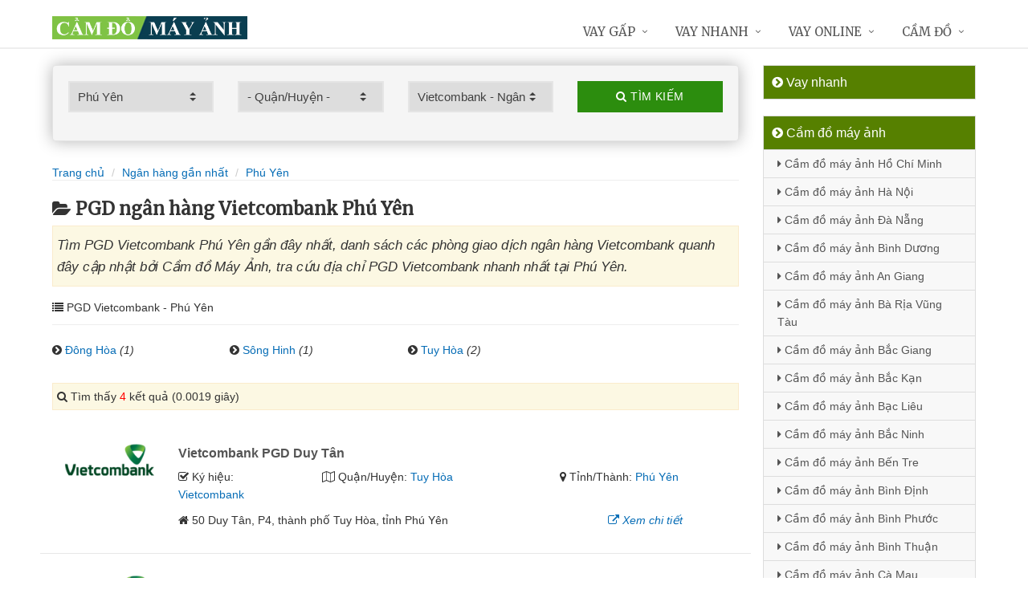

--- FILE ---
content_type: text/html; charset=UTF-8
request_url: https://camdomayanh.com/chi-nhanh-vietcombank-tai-phu-yen/
body_size: 10875
content:
<!DOCTYPE html>
<html lang="vi"><head>
	<meta name="robots" content="index,follow" /> 
    <meta charset="utf-8">
	<title>PGD ngân hàng Vietcombank Phú Yên</title>
	<meta http-equiv="X-UA-Compatible" content="IE=edge"/>
	<!--<link rel="amphtml" href="https://camdomayanh.com/chi-nhanh-vietcombank-tai-phu-yen/?amp=1" />-->
	<link rel="canonical" href="https://camdomayanh.com/chi-nhanh-vietcombank-tai-phu-yen/"/>
		<meta name="viewport" content="width=device-width, initial-scale=1.0">
	<meta http-equiv="x-dns-prefetch-control" content="on">	
	 <link rel="preconnect dns-prefetch" href="https://www.google-analytics.com" />
    <link rel="preconnect dns-prefetch" href="https://www.googletagmanager.com"/>
    <link rel="preconnect dns-prefetch" href="https://ajax.googleapis.com"/>
    <link rel="preconnect dns-prefetch" href="https://cdnjs.cloudflare.com"/>
    <link rel="preconnect dns-prefetch" href="https://images.dmca.com"/>
    <link rel="preconnect dns-prefetch" href="https://fonts.googleapis.com"/>

		
	<meta name="description" content="Tìm PGD Vietcombank Phú Yên gần đây nhất, danh sách các phòng giao dịch ngân hàng Vietcombank quanh đây cập nhật bởi Cầm đồ Máy Ảnh, tra cứu địa chỉ PGD Vietcombank nhanh nhất tại Phú Yên" />	
	<meta name="apple-mobile-web-app-capable" content="yes"/>
	<meta name="apple-mobile-web-app-title" content="Cầm đồ Máy Ảnh"/>
	<meta content="Cầm đồ Máy Ảnh" property="og:site_name"/>
	<meta property="og:locale" content="vi_VN" />
	<meta property="og:type" content="website"/>
    <meta property="og:url" content="https://camdomayanh.com/chi-nhanh-vietcombank-tai-phu-yen/"/>   
	<meta property="og:title" content="PGD ngân hàng Vietcombank Phú Yên" /> 
	<meta property="og:description" content="Tìm PGD Vietcombank Phú Yên gần đây nhất, danh sách các phòng giao dịch ngân hàng Vietcombank quanh đây cập nhật bởi Cầm đồ Máy Ảnh, tra cứu địa chỉ PGD Vietcombank nhanh nhất tại Phú Yên" />	<meta property="og:image" content="https://camdomayanh.com/images/chi-nhanh-ngan-hang.jpg" />
	<meta property="og:image:width" content="500"/><meta property="og:image:height" content="263"/>	<meta content="vi-VN" itemprop="inLanguage"/>
	<meta name="twitter:card" content="summary">
	<meta name="twitter:url" content="https://camdomayanh.com/chi-nhanh-vietcombank-tai-phu-yen/">
	<meta name="twitter:title" content="PGD ngân hàng Vietcombank Phú Yên">
	<meta name="twitter:description" content="Tìm PGD Vietcombank Phú Yên gần đây nhất, danh sách các phòng giao dịch ngân hàng Vietcombank quanh đây cập nhật bởi Cầm đồ Máy Ảnh, tra cứu địa chỉ PGD Vietcombank nhanh nhất tại Phú Yên">	<meta name="twitter:image" content="https://camdomayanh.com/images/chi-nhanh-ngan-hang.jpg" />
	<meta name="twitter:site" content="PGD ngân hàng Vietcombank Phú Yên">
	<meta name="twitter:creator" content="PGD ngân hàng Vietcombank Phú Yên">
	<meta name="theme-color" content="#fff">

	<link rel="shortcut icon" href="https://camdomayanh.com/upload/hinhanh/logo971n.ico" type="image/x-icon">  

	<link rel="stylesheet" href="https://camdomayanh.com/css/bootstrap.min.css" type="text/css">
    <link rel="stylesheet" href="https://camdomayanh.com/css/styles.css" type="text/css">
    <link rel="stylesheet" href="https://camdomayanh.com/css/header-defaults.css?id=1" type="text/css">
            <link rel="stylesheet" href="https://camdomayanh.com/css/custom.css" type="text/css">
    <link rel="stylesheet" href="https://camdomayanh.com/css/tvn-pc-min.css" type="text/css">
	<link rel="stylesheet" href="https://camdomayanh.com/css/cssmois.css" type="text/css">
	<link rel="stylesheet" href="https://camdomayanh.com/css/responsives.css" type="text/css">
	<script type="text/javascript" src="https://ajax.googleapis.com/ajax/libs/jquery/3.5.1/jquery.min.js"></script>
	<style>.news-v3 h2 a,.news-v3 h2 a:link,.news-v3 h2 a:visited {color:#444;} a { color: #076DB6;} .btn-u {background:#2c8d0e; width:100%;} span.label-u,span.badge-u,.list-group-item.active>.badge.badge-u { background: #444;} .page a:hover{background:#076DB6;} .page a.active{background:#008000;} .page a{border:1px solid #076DB6;color:#076DB6;} .footer a{color:#eee;} .jas-sale-pop {background:url("images/notify.svg") no-repeat #fff center left;} .jsale{padding-left:40px;} 
	span.textview,
span.textviews{
    position: absolute;
    left: -9999px;
    top: auto;
}
 span.textviewx{color:red;}</style>
	<style>
</style>



<script async src="https://www.googletagmanager.com/gtag/js?id=G-KY6GBYMZE8"></script>
<script>
  window.dataLayer = window.dataLayer || [];
  function gtag(){dataLayer.push(arguments);}
  gtag('js', new Date());

  gtag('config', 'G-KY6GBYMZE8');
</script>
</head><body><div class="wrapper "><div class="container content antab">	<div class="row">	<div class="col-md-9">		<script type="text/javascript" src="https://camdomayanh.com/js/jquery.fancybox.js"></script>
<script type="text/javascript" src="https://camdomayanh.com/js/module.js"></script>
<link rel="stylesheet" href="https://camdomayanh.com/css/sky-forms.css">
<div class="well sky-form">
	<form method="get" action="https://camdomayanh.com/sources/xuly.php" name="frmKhuVuc" class="form-gs-timkiem" enctype="multipart/form-data">
	<div class="row">

	<section class="col col-3">
	<label class="select">
				<select name="tinhthanh" id="tinhthanh" class="clsip slinput select2">
				<option value="0">- Tỉnh/Thành -</option>
								<option  value="1000">Hồ Chí Minh</option>
								<option  value="1001">Hà Nội</option>
								<option  value="1002">Đà Nẵng</option>
								<option  value="1003">Bình Dương</option>
								<option  value="1029">An Giang</option>
								<option  value="1009">Bà Rịa Vũng Tàu</option>
								<option  value="1027">Bắc Giang</option>
								<option  value="1061">Bắc Kạn</option>
								<option  value="1054">Bạc Liêu</option>
								<option  value="1016">Bắc Ninh</option>
								<option  value="1036">Bến Tre</option>
								<option  value="1024">Bình Định</option>
								<option  value="1022">Bình Phước</option>
								<option  value="1012">Bình Thuận</option>
								<option  value="1038">Cà Mau</option>
								<option  value="1011">Cần Thơ</option>
								<option  value="1062">Cao Bằng</option>
								<option  value="1010">Đắk Lắk</option>
								<option  value="1037">Đắk Nông</option>
								<option  value="1057">Điện Biên</option>
								<option  value="1004">Đồng Nai</option>
								<option  value="1046">Đồng Tháp</option>
								<option  value="1021">Gia Lai</option>
								<option  value="1060">Hà Giang</option>
								<option  value="1044">Hà Nam</option>
								<option  value="1045">Hà Tĩnh</option>
								<option  value="1020">Hải Dương</option>
								<option  value="1006">Hải Phòng</option>
								<option  value="1052">Hậu Giang</option>
								<option  value="1028">Hòa Bình</option>
								<option  value="1023">Hưng Yên</option>
								<option  value="1005">Khánh Hòa</option>
								<option  value="1015">Kiên Giang</option>
								<option  value="1048">Kon Tum</option>
								<option  value="1058">Lai Châu</option>
								<option  value="1013">Lâm Đồng</option>
								<option  value="1059">Lạng Sơn</option>
								<option  value="1033">Lào Cai</option>
								<option  value="1007">Long An</option>
								<option  value="1034">Nam Định</option>
								<option  value="1019">Nghệ An</option>
								<option  value="1040">Ninh Bình</option>
								<option  value="1042">Ninh Thuận</option>
								<option  value="1041">Phú Thọ</option>
								<option selected value="1043">Phú Yên</option>
								<option  value="1049">Quảng Bình</option>
								<option  value="1008">Quảng Nam</option>
								<option  value="1035">Quảng Ngãi</option>
								<option  value="1017">Quảng Ninh</option>
								<option  value="1050">Quảng Trị</option>
								<option  value="1047">Sóc Trăng</option>
								<option  value="1053">Sơn La</option>
								<option  value="1031">Tây Ninh</option>
								<option  value="1026">Thái Bình</option>
								<option  value="1032">Thái Nguyên</option>
								<option  value="1018">Thanh Hóa</option>
								<option  value="1014">Thừa Thiên Huế</option>
								<option  value="1025">Tiền Giang</option>
								<option  value="1051">Trà Vinh</option>
								<option  value="1056">Tuyên Quang</option>
								<option  value="1039">Vĩnh Long</option>
								<option  value="1030">Vĩnh Phúc</option>
								<option  value="1055">Yên Bái</option>
							</select>
		<i></i>
	</label>
	</section>
	<section class="col col-3">
	<label class="select" id="khuvuc3">
	<select  name="quanhuyen" id="quanhuyen" class="clsip slinput select2">
				<option value="0">- Quận/Huyện -</option>								
												<option  value="1517">Đông Hòa</option>
								<option  value="1518">Đồng Xuân</option>
								<option  value="1519">Phú Hòa</option>
								<option  value="1520">Sơn Hòa</option>
								<option  value="1521">Sông Cầu</option>
								<option  value="1522">Sông Hinh</option>
								<option  value="1523">Tây Hòa</option>
								<option  value="1524">Tuy An</option>
								<option  value="1525">Tuy Hòa</option>
							</select><i></i>
	</label>
	</section>
	<section class="col col-3">
	<label class="select">
		<select name="nganhang" id="nganhang" class="clsip slinput">
		<option value="0">- Ngân hàng -</option>
						<option  value="1007">Agribank - Ngân hàng Nông nghiệp</option>
						<option  value="1002">VietinBank - Ngân hàng Công Thương</option>
						<option  value="1004">BIDV - Đầu Tư Và Phát Triển VN</option>
						<option selected value="1001">Vietcombank - Ngân hàng Ngoại Thương</option>
						<option  value="1009">Sacombank - Sài Gòn Thương Tín</option>
						<option  value="1000">ACB - Ngân hàng Á Châu</option>
						<option  value="1006">VPBank - Việt Nam Thịnh Vượng</option>
						<option  value="1003">Techcombank - Ngân hàng Kỹ Thương</option>
						<option  value="1010">DongA Bank - Ngân hàng Đông Á</option>
						<option  value="1005">MSB - Ngân hàng Hàng Hải</option>
						<option  value="1020">SCB - Ngân hàng Sài Gòn</option>
						<option  value="1021">SHB - Sài Gòn Hà Nội</option>
						<option  value="1035">HDBank - Ngân hàng HDBank</option>
						<option  value="1008">Eximbank - Ngân hàng Xuất nhập khẩu</option>
						<option  value="1015">MB Bank - Ngân hàng Quân đội</option>
						<option  value="1018">ABBank - Ngân hàng An Bình</option>
						<option  value="1017">SeABank - Ngân hàng Đông Nam Á</option>
						<option  value="1012">VIB - Ngân hàng Quốc tế</option>
						<option  value="1026">CBBank - Ngân hàng Xây dựng</option>
						<option  value="1031">Kienlongbank - Ngân hàng Kiên Long</option>
						<option  value="1024">OceanBank - Ngân hàng Đại Dương</option>
						<option  value="1022">VietBank - Việt Nam Thương Tín</option>
						<option  value="1023">OCB - Ngân hàng Phương Đông</option>
						<option  value="1033">LienVietPostBank - Ngân hàng Bưu điện</option>
						<option  value="1038">PVcomBank - Ngân hàng Đại Chúng</option>
						<option  value="1011">NASB - Ngân hàng Bắc Á</option>
						<option  value="1039">NCB - Ngân hàng Quốc Dân</option>
						<option  value="1013">VietABank - Ngân hàng Việt Á</option>
						<option  value="1037">GPBank - Ngân hàng Dầu Khí</option>
						<option  value="1029">PGBank - Ngân hàng Petrolimex</option>
						<option  value="1027">Saigonbank - Sài Gòn Công Thương</option>
						<option  value="1036">SBV - Ngân hàng Nhà nước</option>
						<option  value="1014">TP Bank - Ngân hàng Tiên Phong</option>
						<option  value="1028">VDB - Ngân hàng phát triển VN</option>
						<option  value="1030">Nam A Bank - Ngân hàng Nam Á</option>
						<option  value="1025">Viet Capital Bank - Ngân hàng Bản Việt</option>
						<option  value="1034">BaoViet Bank - Ngân hàng Bảo Việt</option>
						<option  value="1032">Shinhan Bank - Ngân hàng Shinhan</option>
						<option  value="1016">HSBC - Ngân hàng HSBC</option>
						<option  value="1040">ANZ - Ngân hàng ANZ</option>
				</select>
	<i></i>
	</label>
	</section>
	<section class="col col-3">
		<button type="submit" class="btn-u btn-block"><i class="fa fa-search"></i> Tìm kiếm</button>
	</section>

	</div>
	</form>
</div>
<div class="breadcrumbs no-padding-bottom">
	<div class="container  no-padding">
		<ul class="pull-left breadcrumb no-margin-bottom">
			<li><a title="Cầm đồ Máy Ảnh" href="https://camdomayanh.com/"><span>Trang chủ</span></a></li>
			<li><a title="Ngân hàng gần nhất" href="https://camdomayanh.com/chi-nhanh-ngan-hang/"><span>Ngân hàng gần nhất</span></a></li>
			<li><a title="PGD ngân hàng Phú Yên" href="https://camdomayanh.com/chi-nhanh-ngan-hang-tai-phu-yen/"><span>Phú Yên</span></a></li>		</ul>
	</div>
</div>
<h1 class="title margin-top-20"><i class="fa fa-folder-open" aria-hidden="true"></i>PGD ngân hàng Vietcombank Phú Yên</h1>
<div class="alert alert-warning fade in"><h2 class="description"><i>Tìm PGD Vietcombank Phú Yên gần đây nhất, danh sách các phòng giao dịch ngân hàng Vietcombank quanh đây cập nhật bởi Cầm đồ Máy Ảnh, tra cứu địa chỉ PGD Vietcombank nhanh nhất tại Phú Yên.</i></h2></div>
	<div class="breadcrumbs no-padding">
		<ul class="pull-left no-padding">
			<i class="fa fa-list" aria-hidden="true"></i> PGD Vietcombank  - Phú Yên</span>
		</ul>
	</div>
			<div class="lienquan row content-xs">
									<div class="col-md-3 col-xs-6">
				<p><i class="fa fa-chevron-circle-right" aria-hidden="true"></i> <a title="PGD ngân hàng Vietcombank Đông Hòa" href="https://camdomayanh.com/chi-nhanh-vietcombank-dong-hoa-tai-phu-yen/">Đông Hòa</a> <i>(1)</i></p>
			</div>
						<div class="col-md-3 col-xs-6">
				<p><i class="fa fa-chevron-circle-right" aria-hidden="true"></i> <a title="PGD ngân hàng Vietcombank Sông Hinh" href="https://camdomayanh.com/chi-nhanh-vietcombank-song-hinh-tai-phu-yen/">Sông Hinh</a> <i>(1)</i></p>
			</div>
						<div class="col-md-3 col-xs-6">
				<p><i class="fa fa-chevron-circle-right" aria-hidden="true"></i> <a title="PGD ngân hàng Vietcombank Tuy Hòa" href="https://camdomayanh.com/chi-nhanh-vietcombank-tuy-hoa-tai-phu-yen/">Tuy Hòa</a> <i>(2)</i></p>
			</div>
					</div>
	
<div class="alert alert-warning fade in">
    <p><i aria-hidden="true" class="fa fa-search"></i> Tìm thấy <font color="red">4</font> kết quả (0.0019 giây)</p>
</div>
<div class="content_page" >
	<div class="row border-bottom phantang" >
	<div class="col-md-12">
		<div class="col-md-2 margin-bottom-5">
			<a rel="nofollow" href="https://camdomayanh.com/chi-nhanh-vietcombank-pgd-duy-tan-491.html"><img alt="Ngân hàng TMCP Ngoại Thương Việt Nam" src="https://camdomayanh.com/upload/hinhanh/vietcombank.png"></a>
		</div>
		<div class="col-md-10">
			<h3><a rel="nofollow" href="https://camdomayanh.com/chi-nhanh-vietcombank-pgd-duy-tan-491.html" title="Ngân hàng Vietcombank PGD Duy Tân"><span >Vietcombank PGD Duy Tân</span></a></h3>
			
			<div class="row">
			<div class="col-md-3">
					<p><i class="fa fa-check-square-o" aria-hidden="true"></i> Ký hiệu: <a rel="nofollow" href="https://camdomayanh.com/chi-nhanh-vietcombank/">Vietcombank</a></p>
				</div>	
			
				<div class="col-md-5">
					<p><i class="fa fa-map-o" aria-hidden="true"></i> Quận/Huyện: <a rel="nofollow" href="https://camdomayanh.com/chi-nhanh-vietcombank-tuy-hoa-tai-phu-yen/">Tuy Hòa</a></p>
				</div>
				<div class="col-md-4">
					<p><i class="fa fa-map-marker" aria-hidden="true"></i> Tỉnh/Thành: <a rel="nofollow" href="https://camdomayanh.com/chi-nhanh-vietcombank-tai-phu-yen/">Phú Yên</a></p>
			</div>
			</div>
			<div class="row" >
				<div class="col-md-9">
					<p><i class="fa fa-home" aria-hidden="true"></i> <span id="diachi491"></span></p>
									</div>
				<div class="col-md-3">
					<p><a rel="nofollow" href="https://camdomayanh.com/chi-nhanh-vietcombank-pgd-duy-tan-491.html"><i class="fa fa-external-link" aria-hidden="true"></i> <i>Xem chi tiết</i></a></p>
				</div>
			</div>			
		</div>
	</div>
	</div>
	<div class="row border-bottom phantang" >
	<div class="col-md-12">
		<div class="col-md-2 margin-bottom-5">
			<a rel="nofollow" href="https://camdomayanh.com/chi-nhanh-vietcombank-pgd-song-hinh-490.html"><img alt="Ngân hàng TMCP Ngoại Thương Việt Nam" src="https://camdomayanh.com/upload/hinhanh/vietcombank.png"></a>
		</div>
		<div class="col-md-10">
			<h3><a rel="nofollow" href="https://camdomayanh.com/chi-nhanh-vietcombank-pgd-song-hinh-490.html" title="Ngân hàng Vietcombank PGD Sông Hinh"><span >Vietcombank PGD Sông Hinh</span></a></h3>
			
			<div class="row">
			<div class="col-md-3">
					<p><i class="fa fa-check-square-o" aria-hidden="true"></i> Ký hiệu: <a rel="nofollow" href="https://camdomayanh.com/chi-nhanh-vietcombank/">Vietcombank</a></p>
				</div>	
			
				<div class="col-md-5">
					<p><i class="fa fa-map-o" aria-hidden="true"></i> Quận/Huyện: <a rel="nofollow" href="https://camdomayanh.com/chi-nhanh-vietcombank-song-hinh-tai-phu-yen/">Sông Hinh</a></p>
				</div>
				<div class="col-md-4">
					<p><i class="fa fa-map-marker" aria-hidden="true"></i> Tỉnh/Thành: <a rel="nofollow" href="https://camdomayanh.com/chi-nhanh-vietcombank-tai-phu-yen/">Phú Yên</a></p>
			</div>
			</div>
			<div class="row" >
				<div class="col-md-9">
					<p><i class="fa fa-home" aria-hidden="true"></i> <span id="diachi490"></span></p>
									</div>
				<div class="col-md-3">
					<p><a rel="nofollow" href="https://camdomayanh.com/chi-nhanh-vietcombank-pgd-song-hinh-490.html"><i class="fa fa-external-link" aria-hidden="true"></i> <i>Xem chi tiết</i></a></p>
				</div>
			</div>			
		</div>
	</div>
	</div>
	<div class="row border-bottom phantang" >
	<div class="col-md-12">
		<div class="col-md-2 margin-bottom-5">
			<a rel="nofollow" href="https://camdomayanh.com/chi-nhanh-vietcombank-tru-so-chi-nhanh-492.html"><img alt="Ngân hàng TMCP Ngoại Thương Việt Nam" src="https://camdomayanh.com/upload/hinhanh/vietcombank.png"></a>
		</div>
		<div class="col-md-10">
			<h3><a rel="nofollow" href="https://camdomayanh.com/chi-nhanh-vietcombank-tru-so-chi-nhanh-492.html" title="Ngân hàng Vietcombank Trụ sở Chi nhánh"><span >Vietcombank Trụ sở Chi nhánh</span></a></h3>
			
			<div class="row">
			<div class="col-md-3">
					<p><i class="fa fa-check-square-o" aria-hidden="true"></i> Ký hiệu: <a rel="nofollow" href="https://camdomayanh.com/chi-nhanh-vietcombank/">Vietcombank</a></p>
				</div>	
			
				<div class="col-md-5">
					<p><i class="fa fa-map-o" aria-hidden="true"></i> Quận/Huyện: <a rel="nofollow" href="https://camdomayanh.com/chi-nhanh-vietcombank-tuy-hoa-tai-phu-yen/">Tuy Hòa</a></p>
				</div>
				<div class="col-md-4">
					<p><i class="fa fa-map-marker" aria-hidden="true"></i> Tỉnh/Thành: <a rel="nofollow" href="https://camdomayanh.com/chi-nhanh-vietcombank-tai-phu-yen/">Phú Yên</a></p>
			</div>
			</div>
			<div class="row" >
				<div class="col-md-9">
					<p><i class="fa fa-home" aria-hidden="true"></i> <span id="diachi492"></span></p>
									</div>
				<div class="col-md-3">
					<p><a rel="nofollow" href="https://camdomayanh.com/chi-nhanh-vietcombank-tru-so-chi-nhanh-492.html"><i class="fa fa-external-link" aria-hidden="true"></i> <i>Xem chi tiết</i></a></p>
				</div>
			</div>			
		</div>
	</div>
	</div>
	<div class="row border-bottom phantang" >
	<div class="col-md-12">
		<div class="col-md-2 margin-bottom-5">
			<a rel="nofollow" href="https://camdomayanh.com/chi-nhanh-vietcombank-pgd-dong-hoa-489.html"><img alt="Ngân hàng TMCP Ngoại Thương Việt Nam" src="https://camdomayanh.com/upload/hinhanh/vietcombank.png"></a>
		</div>
		<div class="col-md-10">
			<h3><a rel="nofollow" href="https://camdomayanh.com/chi-nhanh-vietcombank-pgd-dong-hoa-489.html" title="Ngân hàng Vietcombank PGD Đông Hòa"><span >Vietcombank PGD Đông Hòa</span></a></h3>
			
			<div class="row">
			<div class="col-md-3">
					<p><i class="fa fa-check-square-o" aria-hidden="true"></i> Ký hiệu: <a rel="nofollow" href="https://camdomayanh.com/chi-nhanh-vietcombank/">Vietcombank</a></p>
				</div>	
			
				<div class="col-md-5">
					<p><i class="fa fa-map-o" aria-hidden="true"></i> Quận/Huyện: <a rel="nofollow" href="https://camdomayanh.com/chi-nhanh-vietcombank-dong-hoa-tai-phu-yen/">Đông Hòa</a></p>
				</div>
				<div class="col-md-4">
					<p><i class="fa fa-map-marker" aria-hidden="true"></i> Tỉnh/Thành: <a rel="nofollow" href="https://camdomayanh.com/chi-nhanh-vietcombank-tai-phu-yen/">Phú Yên</a></p>
			</div>
			</div>
			<div class="row" >
				<div class="col-md-9">
					<p><i class="fa fa-home" aria-hidden="true"></i> <span id="diachi489"></span></p>
									</div>
				<div class="col-md-3">
					<p><a rel="nofollow" href="https://camdomayanh.com/chi-nhanh-vietcombank-pgd-dong-hoa-489.html"><i class="fa fa-external-link" aria-hidden="true"></i> <i>Xem chi tiết</i></a></p>
				</div>
			</div>			
		</div>
	</div>
	</div>
<div class="page">
	<center><div class="pagination pnavigation clearfix"><p class="page-nav"></p> </div></center>
</div>
<div class="clearfix"></div>
<div class="breadcrumbs no-padding">
	<ul class="pull-left no-padding">
		<i class="fa fa-list" aria-hidden="true"></i> <span>PGD Ngân hàng tại Phú Yên</span>
	</ul>
</div>
<div class="lienquan row content-xs">
<div class="col-md-3 col-xs-6">
	<p>
		<a title="PGD ACB Phú Yên" href="https://camdomayanh.com/chi-nhanh-acb-tai-phu-yen/"><img width="40" src="https://camdomayanh.com/upload/hinhanh/acb.png" /> ACB</a> <i>(1)</i>
	</p>
</div>
<div class="col-md-3 col-xs-6">
	<p>
		<a title="PGD Vietcombank Phú Yên" href="https://camdomayanh.com/chi-nhanh-vietcombank-tai-phu-yen/"><img width="40" src="https://camdomayanh.com/upload/hinhanh/vietcombank.png" /> Vietcombank</a> <i>(4)</i>
	</p>
</div>
<div class="col-md-3 col-xs-6">
	<p>
		<a title="PGD VietinBank Phú Yên" href="https://camdomayanh.com/chi-nhanh-vietinbank-tai-phu-yen/"><img width="40" src="https://camdomayanh.com/upload/hinhanh/vietinbank.png" /> VietinBank</a> <i>(7)</i>
	</p>
</div>
<div class="col-md-3 col-xs-6">
	<p>
		<a title="PGD BIDV Phú Yên" href="https://camdomayanh.com/chi-nhanh-bidv-tai-phu-yen/"><img width="40" src="https://camdomayanh.com/upload/hinhanh/bidv.png" /> BIDV</a> <i>(3)</i>
	</p>
</div>
<div class="col-md-3 col-xs-6">
	<p>
		<a title="PGD MSB Phú Yên" href="https://camdomayanh.com/chi-nhanh-msb-tai-phu-yen/"><img width="40" src="https://camdomayanh.com/upload/hinhanh/msb.png" /> MSB</a> <i>(1)</i>
	</p>
</div>
<div class="col-md-3 col-xs-6">
	<p>
		<a title="PGD Agribank Phú Yên" href="https://camdomayanh.com/chi-nhanh-agribank-tai-phu-yen/"><img width="40" src="https://camdomayanh.com/upload/hinhanh/agribank.png" /> Agribank</a> <i>(18)</i>
	</p>
</div>
<div class="col-md-3 col-xs-6">
	<p>
		<a title="PGD Sacombank Phú Yên" href="https://camdomayanh.com/chi-nhanh-sacombank-tai-phu-yen/"><img width="40" src="https://camdomayanh.com/upload/hinhanh/sacombank.png" /> Sacombank</a> <i>(5)</i>
	</p>
</div>
<div class="col-md-3 col-xs-6">
	<p>
		<a title="PGD DongA Bank Phú Yên" href="https://camdomayanh.com/chi-nhanh-dongabank-tai-phu-yen/"><img width="40" src="https://camdomayanh.com/upload/hinhanh/dongabank.png" /> DongABank</a> <i>(1)</i>
	</p>
</div>
<div class="col-md-3 col-xs-6">
	<p>
		<a title="PGD VDB Phú Yên" href="https://camdomayanh.com/chi-nhanh-vdb-tai-phu-yen/"><img width="40" src="https://camdomayanh.com/upload/hinhanh/vdb.png" /> VDB</a> <i>(1)</i>
	</p>
</div>
<div class="col-md-3 col-xs-6">
	<p>
		<a title="PGD Kienlongbank Phú Yên" href="https://camdomayanh.com/chi-nhanh-kienlongbank-tai-phu-yen/"><img width="40" src="https://camdomayanh.com/upload/hinhanh/kienlongbank.png" /> Kienlongbank</a> <i>(1)</i>
	</p>
</div>
<div class="col-md-3 col-xs-6">
	<p>
		<a title="PGD SBV Phú Yên" href="https://camdomayanh.com/chi-nhanh-sbv-tai-phu-yen/"><img width="40" src="https://camdomayanh.com/upload/hinhanh/sbv.png" /> SBV</a> <i>(1)</i>
	</p>
</div>
</div>

<div class="breadcrumbs no-padding">
	<ul class="pull-left no-padding"><i class="fa fa-list" aria-hidden="true"></i> <span>PGD Phú Yên - Khu vực</span></ul>
</div>
<div class="lienquan row content-xs">
<div class="col-md-3 col-xs-6">
	<p>
		<i class="fa fa-chevron-circle-right" aria-hidden="true"></i> <a title="PGD ngân hàng Đông Hòa" href="https://camdomayanh.com/chi-nhanh-ngan-hang-dong-hoa-tai-phu-yen/">Đông Hòa</a> <i>(3)</i>
	</p>
</div>
<div class="col-md-3 col-xs-6">
	<p>
		<i class="fa fa-chevron-circle-right" aria-hidden="true"></i> <a title="PGD ngân hàng Đồng Xuân" href="https://camdomayanh.com/chi-nhanh-ngan-hang-dong-xuan-tai-phu-yen/">Đồng Xuân</a> <i>(3)</i>
	</p>
</div>
<div class="col-md-3 col-xs-6">
	<p>
		<i class="fa fa-chevron-circle-right" aria-hidden="true"></i> <a title="PGD ngân hàng Phú Hòa" href="https://camdomayanh.com/chi-nhanh-ngan-hang-phu-hoa-tai-phu-yen/">Phú Hòa</a> <i>(1)</i>
	</p>
</div>
<div class="col-md-3 col-xs-6">
	<p>
		<i class="fa fa-chevron-circle-right" aria-hidden="true"></i> <a title="PGD ngân hàng Sơn Hòa" href="https://camdomayanh.com/chi-nhanh-ngan-hang-son-hoa-tai-phu-yen/">Sơn Hòa</a> <i>(1)</i>
	</p>
</div>
<div class="col-md-3 col-xs-6">
	<p>
		<i class="fa fa-chevron-circle-right" aria-hidden="true"></i> <a title="PGD ngân hàng Sông Cầu" href="https://camdomayanh.com/chi-nhanh-ngan-hang-song-cau-tai-phu-yen/">Sông Cầu</a> <i>(3)</i>
	</p>
</div>
<div class="col-md-3 col-xs-6">
	<p>
		<i class="fa fa-chevron-circle-right" aria-hidden="true"></i> <a title="PGD ngân hàng Sông Hinh" href="https://camdomayanh.com/chi-nhanh-ngan-hang-song-hinh-tai-phu-yen/">Sông Hinh</a> <i>(2)</i>
	</p>
</div>
<div class="col-md-3 col-xs-6">
	<p>
		<i class="fa fa-chevron-circle-right" aria-hidden="true"></i> <a title="PGD ngân hàng Tây Hòa" href="https://camdomayanh.com/chi-nhanh-ngan-hang-tay-hoa-tai-phu-yen/">Tây Hòa</a> <i>(2)</i>
	</p>
</div>
<div class="col-md-3 col-xs-6">
	<p>
		<i class="fa fa-chevron-circle-right" aria-hidden="true"></i> <a title="PGD ngân hàng Tuy An" href="https://camdomayanh.com/chi-nhanh-ngan-hang-tuy-an-tai-phu-yen/">Tuy An</a> <i>(3)</i>
	</p>
</div>
<div class="col-md-3 col-xs-6">
	<p>
		<i class="fa fa-chevron-circle-right" aria-hidden="true"></i> <a title="PGD ngân hàng Tuy Hòa" href="https://camdomayanh.com/chi-nhanh-ngan-hang-tuy-hoa-tai-phu-yen/">Tuy Hòa</a> <i>(25)</i>
	</p>
</div>
</div>
<div class="clearfix"></div>
</div>

<script type="application/ld+json">
            {
            "@context": "http://schema.org",
            "@type": "BreadcrumbList",
            "itemListElement": [
                {
                    "@type": "ListItem",
                    "position": 1,
                    "item": {
                    "@id": "https://camdomayanh.com/",
                    "name": "Cầm đồ Máy Ảnh"
                }},
                {
                    "@type": "ListItem",
                    "position": 2,
                    "item": {
                    "@id": "https://camdomayanh.com/chi-nhanh-ngan-hang/",
                    "name": "Ngân hàng gần nhất"
                }} 
								,{
                    "@type": "ListItem",
                    "position": 3,
                    "item": {
                    "@id": "https://camdomayanh.com/chi-nhanh-ngan-hang-tai-phu-yen/",
                    "name": "Phú Yên"
                }}
				            ]}
</script>
<script async type="text/javascript" src="https://camdomayanh.com/library/addressjs.php?tinhthanh=1043&quanhuyen=0&idnganhang=1001&s=0&p=12&cayatm=0&danhmuc=1"></script>
	</div>		<div class="col-md-3 menu-left">
<ul class="list-group sidebar-nav-v1">
	<li class="list-group-item active">
	<span><i class="fa fa-chevron-circle-right" aria-hidden="true"></i> Vay nhanh</span>
		<ul class="collapse in">
				</ul>
	</li>
</ul>



	<ul class="list-group sidebar-nav-v1">
		<li class="list-group-item active">
			<span><i class="fa fa-chevron-circle-right" aria-hidden="true"></i> Cầm đồ máy ảnh</span>
			<ul class="collapse in">		
								<li>
					<a title="Cầm đồ máy ảnh Hồ Chí Minh" href="https://camdomayanh.com/cam-do-may-anh-ho-chi-minh.html"><i class="fa fa-caret-right" aria-hidden="true"></i> Cầm đồ máy ảnh Hồ Chí Minh</a>
				</li>
								<li>
					<a title="Cầm đồ máy ảnh Hà Nội" href="https://camdomayanh.com/cam-do-may-anh-ha-noi.html"><i class="fa fa-caret-right" aria-hidden="true"></i> Cầm đồ máy ảnh Hà Nội</a>
				</li>
								<li>
					<a title="Cầm đồ máy ảnh Đà Nẵng" href="https://camdomayanh.com/cam-do-may-anh-da-nang.html"><i class="fa fa-caret-right" aria-hidden="true"></i> Cầm đồ máy ảnh Đà Nẵng</a>
				</li>
								<li>
					<a title="Cầm đồ máy ảnh Bình Dương" href="https://camdomayanh.com/cam-do-may-anh-binh-duong.html"><i class="fa fa-caret-right" aria-hidden="true"></i> Cầm đồ máy ảnh Bình Dương</a>
				</li>
								<li>
					<a title="Cầm đồ máy ảnh An Giang" href="https://camdomayanh.com/cam-do-may-anh-an-giang.html"><i class="fa fa-caret-right" aria-hidden="true"></i> Cầm đồ máy ảnh An Giang</a>
				</li>
								<li>
					<a title="Cầm đồ máy ảnh Bà Rịa Vũng Tàu" href="https://camdomayanh.com/cam-do-may-anh-ba-ria-vung-tau.html"><i class="fa fa-caret-right" aria-hidden="true"></i> Cầm đồ máy ảnh Bà Rịa Vũng Tàu</a>
				</li>
								<li>
					<a title="Cầm đồ máy ảnh Bắc Giang" href="https://camdomayanh.com/cam-do-may-anh-bac-giang.html"><i class="fa fa-caret-right" aria-hidden="true"></i> Cầm đồ máy ảnh Bắc Giang</a>
				</li>
								<li>
					<a title="Cầm đồ máy ảnh Bắc Kạn" href="https://camdomayanh.com/cam-do-may-anh-bac-kan.html"><i class="fa fa-caret-right" aria-hidden="true"></i> Cầm đồ máy ảnh Bắc Kạn</a>
				</li>
								<li>
					<a title="Cầm đồ máy ảnh Bạc Liêu" href="https://camdomayanh.com/cam-do-may-anh-bac-lieu.html"><i class="fa fa-caret-right" aria-hidden="true"></i> Cầm đồ máy ảnh Bạc Liêu</a>
				</li>
								<li>
					<a title="Cầm đồ máy ảnh Bắc Ninh" href="https://camdomayanh.com/cam-do-may-anh-bac-ninh.html"><i class="fa fa-caret-right" aria-hidden="true"></i> Cầm đồ máy ảnh Bắc Ninh</a>
				</li>
								<li>
					<a title="Cầm đồ máy ảnh Bến Tre" href="https://camdomayanh.com/cam-do-may-anh-ben-tre.html"><i class="fa fa-caret-right" aria-hidden="true"></i> Cầm đồ máy ảnh Bến Tre</a>
				</li>
								<li>
					<a title="Cầm đồ máy ảnh Bình Định" href="https://camdomayanh.com/cam-do-may-anh-binh-dinh.html"><i class="fa fa-caret-right" aria-hidden="true"></i> Cầm đồ máy ảnh Bình Định</a>
				</li>
								<li>
					<a title="Cầm đồ máy ảnh Bình Phước" href="https://camdomayanh.com/cam-do-may-anh-binh-phuoc.html"><i class="fa fa-caret-right" aria-hidden="true"></i> Cầm đồ máy ảnh Bình Phước</a>
				</li>
								<li>
					<a title="Cầm đồ máy ảnh Bình Thuận" href="https://camdomayanh.com/cam-do-may-anh-binh-thuan.html"><i class="fa fa-caret-right" aria-hidden="true"></i> Cầm đồ máy ảnh Bình Thuận</a>
				</li>
								<li>
					<a title="Cầm đồ máy ảnh Cà Mau" href="https://camdomayanh.com/cam-do-may-anh-ca-mau.html"><i class="fa fa-caret-right" aria-hidden="true"></i> Cầm đồ máy ảnh Cà Mau</a>
				</li>
								<li>
					<a title="Cầm đồ máy ảnh Cần Thơ" href="https://camdomayanh.com/cam-do-may-anh-can-tho.html"><i class="fa fa-caret-right" aria-hidden="true"></i> Cầm đồ máy ảnh Cần Thơ</a>
				</li>
								<li>
					<a title="Cầm đồ máy ảnh Cao Bằng" href="https://camdomayanh.com/cam-do-may-anh-cao-bang.html"><i class="fa fa-caret-right" aria-hidden="true"></i> Cầm đồ máy ảnh Cao Bằng</a>
				</li>
								<li>
					<a title="Cầm đồ máy ảnh Đắk Lắk" href="https://camdomayanh.com/cam-do-may-anh-dak-lak.html"><i class="fa fa-caret-right" aria-hidden="true"></i> Cầm đồ máy ảnh Đắk Lắk</a>
				</li>
								<li>
					<a title="Cầm đồ máy ảnh Đắk Nông" href="https://camdomayanh.com/cam-do-may-anh-dak-nong.html"><i class="fa fa-caret-right" aria-hidden="true"></i> Cầm đồ máy ảnh Đắk Nông</a>
				</li>
								<li>
					<a title="Cầm đồ máy ảnh Điện Biên" href="https://camdomayanh.com/cam-do-may-anh-dien-bien.html"><i class="fa fa-caret-right" aria-hidden="true"></i> Cầm đồ máy ảnh Điện Biên</a>
				</li>
								<li>
					<a title="Cầm đồ máy ảnh Đồng Nai" href="https://camdomayanh.com/cam-do-may-anh-dong-nai.html"><i class="fa fa-caret-right" aria-hidden="true"></i> Cầm đồ máy ảnh Đồng Nai</a>
				</li>
								<li>
					<a title="Cầm đồ máy ảnh Đồng Tháp" href="https://camdomayanh.com/cam-do-may-anh-dong-thap.html"><i class="fa fa-caret-right" aria-hidden="true"></i> Cầm đồ máy ảnh Đồng Tháp</a>
				</li>
								<li>
					<a title="Cầm đồ máy ảnh Gia Lai" href="https://camdomayanh.com/cam-do-may-anh-gia-lai.html"><i class="fa fa-caret-right" aria-hidden="true"></i> Cầm đồ máy ảnh Gia Lai</a>
				</li>
								<li>
					<a title="Cầm đồ máy ảnh Hà Giang" href="https://camdomayanh.com/cam-do-may-anh-ha-giang.html"><i class="fa fa-caret-right" aria-hidden="true"></i> Cầm đồ máy ảnh Hà Giang</a>
				</li>
								<li>
					<a title="Cầm đồ máy ảnh Hà Nam" href="https://camdomayanh.com/cam-do-may-anh-ha-nam.html"><i class="fa fa-caret-right" aria-hidden="true"></i> Cầm đồ máy ảnh Hà Nam</a>
				</li>
								<li>
					<a title="Cầm đồ máy ảnh Hà Tĩnh" href="https://camdomayanh.com/cam-do-may-anh-ha-tinh.html"><i class="fa fa-caret-right" aria-hidden="true"></i> Cầm đồ máy ảnh Hà Tĩnh</a>
				</li>
								<li>
					<a title="Cầm đồ máy ảnh Hải Dương" href="https://camdomayanh.com/cam-do-may-anh-hai-duong.html"><i class="fa fa-caret-right" aria-hidden="true"></i> Cầm đồ máy ảnh Hải Dương</a>
				</li>
								<li>
					<a title="Cầm đồ máy ảnh Hải Phòng" href="https://camdomayanh.com/cam-do-may-anh-hai-phong.html"><i class="fa fa-caret-right" aria-hidden="true"></i> Cầm đồ máy ảnh Hải Phòng</a>
				</li>
								<li>
					<a title="Cầm đồ máy ảnh Hậu Giang" href="https://camdomayanh.com/cam-do-may-anh-hau-giang.html"><i class="fa fa-caret-right" aria-hidden="true"></i> Cầm đồ máy ảnh Hậu Giang</a>
				</li>
								<li>
					<a title="Cầm đồ máy ảnh Hòa Bình" href="https://camdomayanh.com/cam-do-may-anh-hoa-binh.html"><i class="fa fa-caret-right" aria-hidden="true"></i> Cầm đồ máy ảnh Hòa Bình</a>
				</li>
								<li>
					<a title="Cầm đồ máy ảnh Hưng Yên" href="https://camdomayanh.com/cam-do-may-anh-hung-yen.html"><i class="fa fa-caret-right" aria-hidden="true"></i> Cầm đồ máy ảnh Hưng Yên</a>
				</li>
								<li>
					<a title="Cầm đồ máy ảnh Khánh Hòa" href="https://camdomayanh.com/cam-do-may-anh-khanh-hoa.html"><i class="fa fa-caret-right" aria-hidden="true"></i> Cầm đồ máy ảnh Khánh Hòa</a>
				</li>
								<li>
					<a title="Cầm đồ máy ảnh Kiên Giang" href="https://camdomayanh.com/cam-do-may-anh-kien-giang.html"><i class="fa fa-caret-right" aria-hidden="true"></i> Cầm đồ máy ảnh Kiên Giang</a>
				</li>
								<li>
					<a title="Cầm đồ máy ảnh Kon Tum" href="https://camdomayanh.com/cam-do-may-anh-kon-tum.html"><i class="fa fa-caret-right" aria-hidden="true"></i> Cầm đồ máy ảnh Kon Tum</a>
				</li>
								<li>
					<a title="Cầm đồ máy ảnh Lai Châu" href="https://camdomayanh.com/cam-do-may-anh-lai-chau.html"><i class="fa fa-caret-right" aria-hidden="true"></i> Cầm đồ máy ảnh Lai Châu</a>
				</li>
								<li>
					<a title="Cầm đồ máy ảnh Lâm Đồng" href="https://camdomayanh.com/cam-do-may-anh-lam-dong.html"><i class="fa fa-caret-right" aria-hidden="true"></i> Cầm đồ máy ảnh Lâm Đồng</a>
				</li>
								<li>
					<a title="Cầm đồ máy ảnh Lạng Sơn" href="https://camdomayanh.com/cam-do-may-anh-lang-son.html"><i class="fa fa-caret-right" aria-hidden="true"></i> Cầm đồ máy ảnh Lạng Sơn</a>
				</li>
								<li>
					<a title="Cầm đồ máy ảnh Lào Cai" href="https://camdomayanh.com/cam-do-may-anh-lao-cai.html"><i class="fa fa-caret-right" aria-hidden="true"></i> Cầm đồ máy ảnh Lào Cai</a>
				</li>
								<li>
					<a title="Cầm đồ máy ảnh Long An" href="https://camdomayanh.com/cam-do-may-anh-long-an.html"><i class="fa fa-caret-right" aria-hidden="true"></i> Cầm đồ máy ảnh Long An</a>
				</li>
								<li>
					<a title="Cầm đồ máy ảnh Nam Định" href="https://camdomayanh.com/cam-do-may-anh-nam-dinh.html"><i class="fa fa-caret-right" aria-hidden="true"></i> Cầm đồ máy ảnh Nam Định</a>
				</li>
								<li>
					<a title="Cầm đồ máy ảnh Nghệ An" href="https://camdomayanh.com/cam-do-may-anh-nghe-an.html"><i class="fa fa-caret-right" aria-hidden="true"></i> Cầm đồ máy ảnh Nghệ An</a>
				</li>
								<li>
					<a title="Cầm đồ máy ảnh Ninh Bình" href="https://camdomayanh.com/cam-do-may-anh-ninh-binh.html"><i class="fa fa-caret-right" aria-hidden="true"></i> Cầm đồ máy ảnh Ninh Bình</a>
				</li>
								<li>
					<a title="Cầm đồ máy ảnh Ninh Thuận" href="https://camdomayanh.com/cam-do-may-anh-ninh-thuan.html"><i class="fa fa-caret-right" aria-hidden="true"></i> Cầm đồ máy ảnh Ninh Thuận</a>
				</li>
								<li>
					<a title="Cầm đồ máy ảnh Phú Thọ" href="https://camdomayanh.com/cam-do-may-anh-phu-tho.html"><i class="fa fa-caret-right" aria-hidden="true"></i> Cầm đồ máy ảnh Phú Thọ</a>
				</li>
								<li>
					<a title="Cầm đồ máy ảnh Phú Yên" href="https://camdomayanh.com/cam-do-may-anh-phu-yen.html"><i class="fa fa-caret-right" aria-hidden="true"></i> Cầm đồ máy ảnh Phú Yên</a>
				</li>
								<li>
					<a title="Cầm đồ máy ảnh Quảng Bình" href="https://camdomayanh.com/cam-do-may-anh-quang-binh.html"><i class="fa fa-caret-right" aria-hidden="true"></i> Cầm đồ máy ảnh Quảng Bình</a>
				</li>
								<li>
					<a title="Cầm đồ máy ảnh Quảng Nam" href="https://camdomayanh.com/cam-do-may-anh-quang-nam.html"><i class="fa fa-caret-right" aria-hidden="true"></i> Cầm đồ máy ảnh Quảng Nam</a>
				</li>
								<li>
					<a title="Cầm đồ máy ảnh Quảng Ngãi" href="https://camdomayanh.com/cam-do-may-anh-quang-ngai.html"><i class="fa fa-caret-right" aria-hidden="true"></i> Cầm đồ máy ảnh Quảng Ngãi</a>
				</li>
								<li>
					<a title="Cầm đồ máy ảnh Quảng Ninh" href="https://camdomayanh.com/cam-do-may-anh-quang-ninh.html"><i class="fa fa-caret-right" aria-hidden="true"></i> Cầm đồ máy ảnh Quảng Ninh</a>
				</li>
								<li>
					<a title="Cầm đồ máy ảnh Quảng Trị" href="https://camdomayanh.com/cam-do-may-anh-quang-tri.html"><i class="fa fa-caret-right" aria-hidden="true"></i> Cầm đồ máy ảnh Quảng Trị</a>
				</li>
								<li>
					<a title="Cầm đồ máy ảnh Sóc Trăng" href="https://camdomayanh.com/cam-do-may-anh-soc-trang.html"><i class="fa fa-caret-right" aria-hidden="true"></i> Cầm đồ máy ảnh Sóc Trăng</a>
				</li>
								<li>
					<a title="Cầm đồ máy ảnh Sơn La" href="https://camdomayanh.com/cam-do-may-anh-son-la.html"><i class="fa fa-caret-right" aria-hidden="true"></i> Cầm đồ máy ảnh Sơn La</a>
				</li>
								<li>
					<a title="Cầm đồ máy ảnh Tây Ninh" href="https://camdomayanh.com/cam-do-may-anh-tay-ninh.html"><i class="fa fa-caret-right" aria-hidden="true"></i> Cầm đồ máy ảnh Tây Ninh</a>
				</li>
								<li>
					<a title="Cầm đồ máy ảnh Thái Bình" href="https://camdomayanh.com/cam-do-may-anh-thai-binh.html"><i class="fa fa-caret-right" aria-hidden="true"></i> Cầm đồ máy ảnh Thái Bình</a>
				</li>
								<li>
					<a title="Cầm đồ máy ảnh Thái Nguyên" href="https://camdomayanh.com/cam-do-may-anh-thai-nguyen.html"><i class="fa fa-caret-right" aria-hidden="true"></i> Cầm đồ máy ảnh Thái Nguyên</a>
				</li>
								<li>
					<a title="Cầm đồ máy ảnh Thanh Hóa" href="https://camdomayanh.com/cam-do-may-anh-thanh-hoa.html"><i class="fa fa-caret-right" aria-hidden="true"></i> Cầm đồ máy ảnh Thanh Hóa</a>
				</li>
								<li>
					<a title="Cầm đồ máy ảnh Thừa Thiên Huế" href="https://camdomayanh.com/cam-do-may-anh-thua-thien-hue.html"><i class="fa fa-caret-right" aria-hidden="true"></i> Cầm đồ máy ảnh Thừa Thiên Huế</a>
				</li>
								<li>
					<a title="Cầm đồ máy ảnh Tiền Giang" href="https://camdomayanh.com/cam-do-may-anh-tien-giang.html"><i class="fa fa-caret-right" aria-hidden="true"></i> Cầm đồ máy ảnh Tiền Giang</a>
				</li>
								<li>
					<a title="Cầm đồ máy ảnh Trà Vinh" href="https://camdomayanh.com/cam-do-may-anh-tra-vinh.html"><i class="fa fa-caret-right" aria-hidden="true"></i> Cầm đồ máy ảnh Trà Vinh</a>
				</li>
								<li>
					<a title="Cầm đồ máy ảnh Tuyên Quang" href="https://camdomayanh.com/cam-do-may-anh-tuyen-quang.html"><i class="fa fa-caret-right" aria-hidden="true"></i> Cầm đồ máy ảnh Tuyên Quang</a>
				</li>
								<li>
					<a title="Cầm đồ máy ảnh Vĩnh Long" href="https://camdomayanh.com/cam-do-may-anh-vinh-long.html"><i class="fa fa-caret-right" aria-hidden="true"></i> Cầm đồ máy ảnh Vĩnh Long</a>
				</li>
								<li>
					<a title="Cầm đồ máy ảnh Vĩnh Phúc" href="https://camdomayanh.com/cam-do-may-anh-vinh-phuc.html"><i class="fa fa-caret-right" aria-hidden="true"></i> Cầm đồ máy ảnh Vĩnh Phúc</a>
				</li>
								<li>
					<a title="Cầm đồ máy ảnh Yên Bái" href="https://camdomayanh.com/cam-do-may-anh-yen-bai.html"><i class="fa fa-caret-right" aria-hidden="true"></i> Cầm đồ máy ảnh Yên Bái</a>
				</li>
							</ul>
		</li>
	</ul>
	
	


			
</div>
	</div></div><div class="header">
            <div class="container">
						                <a title="Cầm đồ Máy Ảnh" class="logo" href="https://camdomayanh.com/">
                    <img height="29" src="https://camdomayanh.com/upload/hinhanh/logo8700.png" alt="Cầm đồ Máy Ảnh" />
                </a>
			                <button type="button" class="navbar-toggle" data-toggle="collapse" data-target=".navbar-responsive-collapse">
                    <span class="sr-only">Menu</span>
                    <span class="fa fa-bars"></span>
                </button>
            </div>
			            <div class="collapse navbar-collapse mega-menu navbar-responsive-collapse">
                <div class="container">
                    <ul class="nav navbar-nav">
                        <li class="hidden active"><a accesskey="h" title="Cầm đồ Máy Ảnh" href="https://camdomayanh.com/">Trang chủ</a></li>
												
												<li class="dropdown mega-menu-fullwidth">
							<a rel="nofollow" title="Vay tiền gấp" href="vay-tien-gap.html"  >Vay gấp</a>													</li>
												<li class="dropdown mega-menu-fullwidth">
							<a rel="nofollow" title="Vay tiền nhanh" href="vay-tien-nhanh.html"  >Vay nhanh</a>													</li>
												<li class="dropdown mega-menu-fullwidth">
							<a rel="nofollow" title="Vay tiền Online" href="vay-tien-online.html"  >Vay online</a>													</li>
												<li class="dropdown mega-menu-fullwidth">
							<a rel="nofollow" title="Dịch vụ cầm đồ" href="dich-vu-cam-do.html"  >Cầm đồ</a>													</li>
									
						<!--<li class="last dropdown mega-menu-fullwidth">
                            <a accesskey="t" rel="nofollow" title="Tra cứu khoản vay khoản nợ" href="https://camdomayanh.com/kiem-tra-khoan-vay.html" data-toggle="dropdown" class="dropdown-toggle" >Tra cứu</a>
                            <ul class="dropdown-menu">
                                <li>
                                    <div class="mega-menu-content disable-icons">
                                        <div class="container">
                                            <div class="row equal-height">
											<div class="col-md-3 equal-height-in no-padding-left">
													<ul class="list-unstyled equal-height-list">
														<li class="live1"><a href="https://camdomayanh.com/kiem-tra-khoan-vay.html" title="Kiểm tra khoản nợ - khoản vay tiêu dùng">Kiểm tra khoản vay</a></li>
														<li class="live3"><a target="_blank" title="Bảng mã màu Online" href="https://camdomayanh.com/tien-ich-bang-ma-mau.aspx">Bảng mã màu</a></li>
														<li class="live16"><a title="Lãi suất ngân hàng" href="https://camdomayanh.com/lai-suat.html">Lãi suất ngân hàng</a></li>
														<li class="live17"><a href="https://camdomayanh.com/find-uid/" title="Find UID Facebook">Find UID Facebook</a></li>
															<li class="live9"><a href="https://camdomayanh.com/kiem-tra-khoan-vay-fe-credit.html" title="Kiểm tra khoản vay Fe Credit">Tra cứu Fe Credit</a></li>
															<li class="live10"><a href="https://camdomayanh.com/kiem-tra-khoan-vay-hd-saison.html" title="Kiểm tra khoản vay HD SAISON">Tra cứu HD SAISON</a></li>
															<li class="live16"><a href="https://camdomayanh.com/tinh-lai-vay/" title="Tính lãi suất vay ngân hàng mua nhà online">Tính lãi suất vay</a></li>
														<li class="live7"><a target="_blank" href="https://camdomayanh.com/tien-ich-photoshop.aspx" title="Photoshop Online trực tuyến">Photoshop Online</a></li>
													</ul>
											</div>
											<div class="col-md-3 equal-height-in no-padding-left">
													<ul class="list-unstyled equal-height-list">
														<li class="live18"><a title="Mã Giảm Giá Lazada" rel="nofollow" href="https://camdomayanh.com/ma-giam-gia/">Mã Giảm Giá Lazada</a></li>
														<li class="live19"><a title="Mã Giảm Giá Tiki" rel="nofollow" href="https://camdomayanh.com/voucher-tiki/">Mã Giảm Giá Tiki</a></li>
														<li class="live20"><a title="Mã Giảm Giá Now" rel="nofollow" href="https://camdomayanh.com/voucher-now/">Mã Giảm Giá Now</a></li>
														<li class="live21"><a title="Mã Giảm Giá Grab" rel="nofollow" href="https://camdomayanh.com/voucher-grab/">Mã Giảm Giá Grab</a></li>
														<li class="live22"><a title="Mã Giảm Giá Sendo" rel="nofollow" href="https://camdomayanh.com/voucher-sendo/">Mã Giảm Giá Sendo</a></li>
														<li class="live23"><a title="Mã Giảm Giá NguyenKim" rel="nofollow" href="https://camdomayanh.com/voucher-nguyenkim/">Mã Giảm Giá NguyenKim</a></li>
														<li class="live24"><a title="Mã Giảm Giá Mytour" rel="nofollow" href="https://camdomayanh.com/voucher-mytour/">Mã Giảm Giá Mytour</a></li>
														<li class="live6"><a href="https://camdomayanh.com/cham-diem-tin-dung.html" title="Chấm điểm tín dụng">Chấm điểm tín dụng</a></li>
													</ul>
												</div>
														
													<div class="col-md-3 equal-height-in no-padding-left">
														<ul class="list-unstyled equal-height-list">
																														<li class="live1087"><a href="https://camdomayanh.com/lai-suat-sacombank.html" title="Lãi suất ngân hàng Sacombank">Lãi suất Sacombank</a></li>
																															<li class="live1086"><a href="https://camdomayanh.com/lai-suat-techcombank.html" title="Lãi suất ngân hàng Techcombank">Lãi suất Techcombank</a></li>
																															<li class="live1085"><a href="https://camdomayanh.com/lai-suat-vietinbank.html" title="Lãi suất ngân hàng Vietinbank">Lãi suất Vietinbank</a></li>
																															<li class="live1084"><a href="https://camdomayanh.com/lai-suat-agribank.html" title="Lãi suất ngân hàng Agribank">Lãi suất Agribank</a></li>
																															<li class="live1083"><a href="https://camdomayanh.com/lai-suat-vietcombank.html" title="Lãi suất ngân hàng Vietcombank">Lãi suất Vietcombank</a></li>
																															<li class="live1082"><a href="https://camdomayanh.com/lai-suat-vpbank.html" title="Lãi suất ngân hàng VPBank">Lãi suất VPBank</a></li>
																															<li class="live1081"><a href="https://camdomayanh.com/lai-suat-bidv.html" title="Lãi suất ngân hàng BIDV">Lãi suất BIDV</a></li>
																															<li class="live1079"><a href="https://camdomayanh.com/lai-suat-acb.html" title="Lãi suất ngân hàng ACB">Lãi suất ACB</a></li>
															</ul></div><div class="col-md-3 equal-height-in no-padding-left"><ul class="list-unstyled equal-height-list">																<li class="live1080"><a href="https://camdomayanh.com/lai-suat-shb.html" title="Lãi suất ngân hàng SHB">Lãi suất SHB</a></li>
																															<li class="live1108"><a href="https://camdomayanh.com/lai-suat-scb.html" title="Lãi suất ngân hàng SCB">Lãi suất SCB</a></li>
																															<li class="live1109"><a href="https://camdomayanh.com/lai-suat-ngan-hang-bao-viet.html" title="Lãi suất ngân hàng Bảo Việt">Lãi suất Bảo Việt</a></li>
																															<li class="live1110"><a href="https://camdomayanh.com/lai-suat-vietabank.html" title="Lãi suất ngân hàng VietABank">Lãi suất VietABank</a></li>
																															<li class="live1111"><a href="https://camdomayanh.com/lai-suat-ncb.html" title="Lãi suất ngân hàng NCB">Lãi suất NCB</a></li>
																															<li class="live1112"><a href="https://camdomayanh.com/lai-suat-ngan-hang-bac-a.html" title="Lãi suất ngân hàng Bac A Bank">Lãi suất Bac A Bank</a></li>
																															<li class="live1113"><a href="https://camdomayanh.com/lai-suat-ngan-hang-nam-a.html" title="Lãi suất ngân hàng Nam A Bank">Lãi suất Nam Á</a></li>
																															<li class="live1114"><a href="https://camdomayanh.com/lai-suat-abbank.html" title="Lãi suất ngân hàng ABBank">Lãi suất ABBank</a></li>
															</ul></div><div class="col-md-3 equal-height-in no-padding-left"><ul class="list-unstyled equal-height-list">																<li class="live1115"><a href="https://camdomayanh.com/lai-suat-ngan-hang-kien-long.html" title="Lãi suất ngân hàng Kiên Long Bank">Lãi suất Kiên Long</a></li>
																															<li class="live1116"><a href="https://camdomayanh.com/lai-suat-ngan-hang-dong-a.html" title="Lãi suất ngân hàng Đông Á">Lãi suất DongA</a></li>
																															<li class="live1117"><a href="https://camdomayanh.com/lai-suat-ngan-hang-seabank.html" title="Lãi suất ngân hàng SeABank">Lãi suất SeABank</a></li>
																															<li class="live1118"><a href="https://camdomayanh.com/lai-suat-vietbank.html" title="Lãi suất ngân hàng VietBank">Lãi suất VietBank</a></li>
																															<li class="live1119"><a href="https://camdomayanh.com/lai-suat-ngan-hang-ban-viet.html" title="Lãi suất ngân hàng Bản Việt">Lãi suất Viet Capital</a></li>
																															<li class="live1120"><a href="https://camdomayanh.com/lai-suat-pvcombank.html" title="Lãi suất ngân hàng PVcomBank">Lãi suất PVcomBank</a></li>
																															<li class="live1121"><a href="https://camdomayanh.com/lai-suat-saigonbank.html" title="Lãi suất ngân hàng Saigonbank">Lãi suất Saigonbank</a></li>
																															<li class="live1122"><a href="https://camdomayanh.com/lai-suat-eximbank.html" title="Lãi suất ngân hàng Eximbank">Lãi suất Eximbank</a></li>
																													</ul>
													</div>	
																							
                                            </div>
                                        </div>
                                    </div>
                                </li>
                            </ul>
                        </li>-->
				   </ul>
                </div>
		</div>
		</div><div class="col-md-12">
<div class="col-md-5 people_say_div no-padding-l tintuc">
<header class="block-title">
	<div class="title text-primary">
		<span class="text">Ý kiến khách hàng</span>
		<span class="line"></span>
		<span class="pull-right">
			<a rel="nofollow" id="people-say-pre" href="owl-demo-people-say"><i class="fa fa-caret-left">Pre</i></a>
			<a rel="nofollow" id="people-say-next" href="owl-demo-people-say" style="margin-right:5px;"><i class="fa fa-caret-right">Next</i></a>
		</span>
	</div>
</header>
<div class="people_say">
<div id="owl-demo-people-say" class="owl-carousel owl-theme">

<div class="item">
<div class="new-item">
<div class="no-padding-lr">
	<div class="people-say-content">
		<div class="people-img ykien1"></div>
		<div class="people-right">
			<p><b>Trang Nguyễn</b></p>
		</div>
		<p class="people-description">
			<span class="quoteopen"> </span>Các trang web cho vay tiền online sử dụng thân thiện, dễ hiểu.Tôi rất thích bởi vì thời gian giải ngân nhanh chóng tất cả đều thực hiện Online. Ngoài ra lãi suất rất tốt <span class="quoteclose"> </span>
		</p>												
	</div>
</div>
</div>
<div class="new-item">
<div class="no-padding-lr">
	<div class="people-say-content">
		<div class="people-img ykien2"></div>
		<div class="people-right">
			<p><b>Trần Nhật Nam - Tài xế</b></p>
		</div>
		<p class="people-description">
			<span class="quoteopen"> </span>Nhiều lần mua sắm không mang tiền mặt mình đều vay tiền nóng tại đây. Tiền vào thẻ ngay là mình lại tiếp tục mua sắm. Chỉ cần điện thoại có Internet là dùng được <span class="quoteclose"> </span>
		</p>												
	</div>
</div>
</div>
</div><div class="new-item"><div class="new-item">
<div class="no-padding-lr">
	<div class="people-say-content">
		<div class="people-img ykien3"></div>
		<div class="people-right">
			<p><b>Đoàn Hữu Cảnh</b></p>
		</div>
		<p class="people-description">
			<span class="quoteopen"> </span>Mình cần tiền gấp nên định cầm cố chiếc xe wave nhưng thật may đã có gói vay tiền bằng CMND online không cần gặp mặt nên rất tiện lợi, sẽ giới thiệu cho bạn bè biết <span class="quoteclose"> </span>
		</p>												
	</div>
</div>
</div>
<div class="new-item">
<div class="no-padding-lr">
	<div class="people-say-content">
		<div class="people-img ykien4"></div>
		<div class="people-right">
			<p><b>Cấn Văn Lực - Tạp hóa</b></p>
		</div>
		<p class="people-description">
			<span class="quoteopen"> </span>Tôi kinh doanh buôn bán nhỏ lẻ nhiều lúc cần vốn nhập hàng, nhờ biết đến website qua bạn bè giới thiệu tôi đã giải quyết được công việc của mình nhanh chóng <span class="quoteclose"> </span>
		</p>												
	</div>
</div>
</div>
</div><div class="new-item"><div class="new-item">
<div class="no-padding-lr">
	<div class="people-say-content">
		<div class="people-img ykien5"></div>
		<div class="people-right">
			<p><b>Mai Lan - Sinh viên</b></p>
		</div>
		<p class="people-description">
			<span class="quoteopen"> </span>Tôi biết đến thông qua quảng cáo trên facebook. Tôi là sinh viên nên cần đóng tiền nhà, sinh nhật bạn bè, mà đọc thấy thủ tục nhanh gọn nên tôi quyết định vay <span class="quoteclose"> </span>
		</p>												
	</div>
</div>
</div>
<div class="new-item">
<div class="no-padding-lr">
	<div class="people-say-content">
		<div class="people-img ykien6"></div>
		<div class="people-right">
			<p><b>Lâm Minh Chánh</b></p>
		</div>
		<p class="people-description">
			<span class="quoteopen"> </span>Mất 2 tuần các ngân hàng không ai cho vay. Trong khi cần có 2 triệu để giải quyết việc riêng, trong 1-2 ngày tôi trả được thôi. Cảm ơn đã giúp tôi kịp thời và nhanh chóng <span class="quoteclose"> </span>
		</p>												
	</div>
</div>
</div>
</div>

</div>
</div>
</div>

<div class="col-md-7 no-padding-l tintuc">
<header class="block-title">
<div class="title text-primary"><span class="text">Có thể bạn quan tâm?</span><span class="line"></span></div>
</header>
		
				<div class="second_div col-md-6 item no-padding-lr footer50">
					<div class="new-item">
						<div class="col-xs-4 col-md-4 home-blog-content-left">
							<div onclick="location.href='https://camdomayanh.com/vay-tien-khong-lai-suat.html';" class="new-img" style="background-image: url(https://camdomayanh.com/upload/hinhanh/thumb/vay-tien-khong-lai-suat3927.jpg);min-height: 68px;background-size: 100%;"></div>
						</div>
						<div class="col-xs-8 col-sm-8 no-padding-l no-padding-r home-blog-content-right">
							<div class="home-blog-content-right-div">
								<span class="new-name"><a href="https://camdomayanh.com/vay-tien-khong-lai-suat.html" title="Vay tiền Không Lãi Suất Ở Đâu Tốt Nhất?">Vay tiền Không Lãi Suất Ở Đâu Tốt Nhất?</a></span>
								<p class="new-info"><span><i class="fa fa-calendar"></i> 28/09 - <i class="fa fa-comments-o" aria-hidden="true"></i> 46</span></p>
							</div>
						</div>

					</div>
				</div>
	
				<div class="second_div col-md-6 item no-padding-lr footer50">
					<div class="new-item">
						<div class="col-xs-4 col-md-4 home-blog-content-left">
							<div onclick="location.href='https://camdomayanh.com/vay-2-trieu-online.html';" class="new-img" style="background-image: url(https://camdomayanh.com/upload/hinhanh/thumb/vay-2-trieu-online870h.jpg);min-height: 68px;background-size: 100%;"></div>
						</div>
						<div class="col-xs-8 col-sm-8 no-padding-l no-padding-r home-blog-content-right">
							<div class="home-blog-content-right-div">
								<span class="new-name"><a href="https://camdomayanh.com/vay-2-trieu-online.html" title="Vay 2 triệu online nhận tiền ngay">Vay 2 triệu online nhận tiền ngay</a></span>
								<p class="new-info"><span><i class="fa fa-calendar"></i> 26/09 - <i class="fa fa-comments-o" aria-hidden="true"></i> 34</span></p>
							</div>
						</div>

					</div>
				</div>
<div class="clearfix"></div>	
				<div class="second_div col-md-6 item no-padding-lr footer50">
					<div class="new-item">
						<div class="col-xs-4 col-md-4 home-blog-content-left">
							<div onclick="location.href='https://camdomayanh.com/danh-sach-nhom-zalo.html';" class="new-img" style="background-image: url(https://camdomayanh.com/upload/hinhanh/thumb/danh-sach-nhom-zalo6802.jpg);min-height: 68px;background-size: 100%;"></div>
						</div>
						<div class="col-xs-8 col-sm-8 no-padding-l no-padding-r home-blog-content-right">
							<div class="home-blog-content-right-div">
								<span class="new-name"><a href="https://camdomayanh.com/danh-sach-nhom-zalo.html" title="Danh sách 1000+ nhóm Zalo công khai chất lượng">Danh sách 1000+ nhóm Zalo công khai chất lượng</a></span>
								<p class="new-info"><span><i class="fa fa-calendar"></i> 24/09 - <i class="fa fa-comments-o" aria-hidden="true"></i> 10</span></p>
							</div>
						</div>

					</div>
				</div>
<p><i class="fa fa-info-circle"></i> <i>Bạn muốn vay tiền? - Click xem <a title="Vay tiền Online" rel="nofollow" href="/vay-tien-online.html">Vay tiền Online</a></i></p>			</div>
			
</div>
<div class="clear"></div><div class="footer-v1">
				<div class="footer">
					<div class="container">
						<div class="row">
							<div class="col-md-4 md-margin-bottom-40">
								<div class="headline"><span>Cầm đồ Máy Ảnh</span></div>
								<p>Chuyên hỗ trợ kiến thức vay tiền mặt online nhanh trong ngày bằng CMND, tổng hợp so sánh các app web cho vay tiền nhanh không mất lãi suất, vay không cần giấy tờ, một số khoản vay được duyệt tự động 24/24 từ các công ty tài chính uy tín.</p>								<p>Camdomayanh.com không phải là ngân hàng, tổ chức tín dụng hay công ty cho vay!</p>								<div class="headline"><span>Contact Us</span></div>
								<address class="md-margin-bottom-40">
									<p>Email: <a href="/cdn-cgi/l/email-protection#c1a8afa7ae81a2a0aca5aeaca0b8a0afa9efa2aeac"><span class="__cf_email__" data-cfemail="6e070008012e0d0f030a01030f170f0006400d0103">[email&#160;protected]</span></a></p>
									<div class="share">
																																																																															</div>
								</address>
							</div>
							<div class="col-md-4 md-margin-bottom-40 footer50">
								<div class="posts">
									<div class="headline"><span>Category</span></div>
									<ul class="list-unstyled latest-list">
															
																			<li><i class="fa fa-angle-right"></i> <a rel="nofollow" title="Vay tiền Online" href="https://camdomayanh.com/vay-tien-online.html">Vay tiền Online</a></li>										
																			<li><i class="fa fa-angle-right"></i> <a rel="nofollow" title="Vay tiền Không Lãi Suất" href="https://camdomayanh.com/vay-tien-khong-lai-suat.html">Vay tiền Không Lãi Suất</a></li>										
																			<li><i class="fa fa-angle-right"></i> <a rel="nofollow" title="Kiểm tra nợ xấu" href="https://camdomayanh.com/kiem-tra-khoan-vay.html">Kiểm tra nợ xấu</a></li>										
																			<li><i class="fa fa-angle-right"></i> <a rel="nofollow" title="Liên hệ Cầm đồ Máy Ảnh" href="https://camdomayanh.com/lien-he.html">Liên hệ</a></li>
									</ul>
								</div>
							</div>
							<div class="col-md-4 md-margin-bottom-40 footer50">
							<div class="posts">
								<div class="headline"><span>Other link</span></div>
								<ul class="list-unstyled latest-list">
																									<li><i class="fa fa-angle-right"></i> <a rel="nofollow noopener" href="https://nguathai.vn/" title="Ngựa Thái Chính Hãng">Ngựa Thái Chính Hãng</a></li>
									<li><i class="fa fa-angle-right"></i> <a rel="nofollow noopener" target="_blank" href="https://microthuam.net/" title="Micro Thu Âm">Micro Thu Âm</a></li>
									<li><i class="fa fa-angle-right"></i> <a rel="nofollow noopener" target="_blank" href="https://olava.vn/" title="Vay tiền nhanh Olava">Vay tiền nhanh Olava</a></li>
									<li><i class="fa fa-angle-right"></i> <a rel="nofollow noopener" target="_blank" href="https://www.tracuuhoso.com/" title="Tra cứu hồ sơ">Tra cứu hồ sơ</a></li>									
																</ul>
								</div>
							</div>
						</div>
					</div>
				</div>
</div>
<div class="copyright">
<a target="_blank" rel="nofollow noopener" href="//www.dmca.com/Protection/Status.aspx?ID=e064d48d-26fd-41de-af72-8cd64983aa22" title="DMCA.com Protection" class="dmca-badge"> <img src ="https://camdomayanh.com/images/dmca.png"  alt="DMCA.com Protection" /></a>  <script data-cfasync="false" src="/cdn-cgi/scripts/5c5dd728/cloudflare-static/email-decode.min.js"></script><script async src="https://images.dmca.com/Badges/DMCABadgeHelper.min.js"> </script><p>Copyright © 2026 camdomayanh.com All rights reserved.</p>
</div>
<link rel="stylesheet" href="https://camdomayanh.com/upload/live.css?v=9837" type="text/css"><link rel="stylesheet" href="https://camdomayanh.com/css/footer-v1.css" type="text/css">
<link rel="preload" href="https://cdnjs.cloudflare.com/ajax/libs/font-awesome/4.7.0/css/font-awesome.min.css" as="style" onload="this.onload=null;this.rel='stylesheet'">
<script type="text/javascript" src="https://camdomayanh.com/js/bootstrap.min.js"></script><script type="text/javascript" src="https://camdomayanh.com/js/back-to-top.js"></script>
<script src="https://camdomayanh.com/js/owl.carousel.min.js"></script>
<script src="https://camdomayanh.com/js/main.js" type="text/javascript"></script>
<link rel="preload" href="https://fonts.googleapis.com/css?family=Merriweather" as="style" onload="this.onload=null;this.rel='stylesheet'">
<script type="text/javascript" language="javascript">
        $(function() {
            $(this).bind("contextmenu", function(e) {
                e.preventDefault();
            });
        }); 
$(document).ready(function () {
    var ambit = $(document);
    ambit.on('copy cut', function (e) {
        e.preventDefault();
        return false;
    });
});		
</script>



				</div>	<script defer src="https://static.cloudflareinsights.com/beacon.min.js/vcd15cbe7772f49c399c6a5babf22c1241717689176015" integrity="sha512-ZpsOmlRQV6y907TI0dKBHq9Md29nnaEIPlkf84rnaERnq6zvWvPUqr2ft8M1aS28oN72PdrCzSjY4U6VaAw1EQ==" data-cf-beacon='{"version":"2024.11.0","token":"b46f2119ff084ce88de594e18bbcad74","r":1,"server_timing":{"name":{"cfCacheStatus":true,"cfEdge":true,"cfExtPri":true,"cfL4":true,"cfOrigin":true,"cfSpeedBrain":true},"location_startswith":null}}' crossorigin="anonymous"></script>
</body></html>

--- FILE ---
content_type: application/javascript
request_url: https://camdomayanh.com/library/addressjs.php?tinhthanh=1043&quanhuyen=0&idnganhang=1001&s=0&p=12&cayatm=0&danhmuc=1
body_size: 41
content:
	document.getElementById("diachi491").innerHTML = '50 Duy Tân, P4, thành phố Tuy Hòa, tỉnh Phú Yên';	
	document.getElementById("diachi490").innerHTML = 'Tòa nhà Bưu Điện huyện Sông Hinh, thị trấn Hai Riêng, huyện Sông Hinh, tỉnh Phú Yên';	
	document.getElementById("diachi492").innerHTML = 'Số 145 đường Hùng Vương, phường 6, thành phố Tuy Hòa, tỉnh Phú Yên';	
	document.getElementById("diachi489").innerHTML = 'Tòa nhà Bưu Điện khu vực Đông Hòa - Tây Hòa, Quốc lộ 1A, thị trấn Hòa Vinh, huyện Đông Hòa, tỉnh Phú Yên';	
